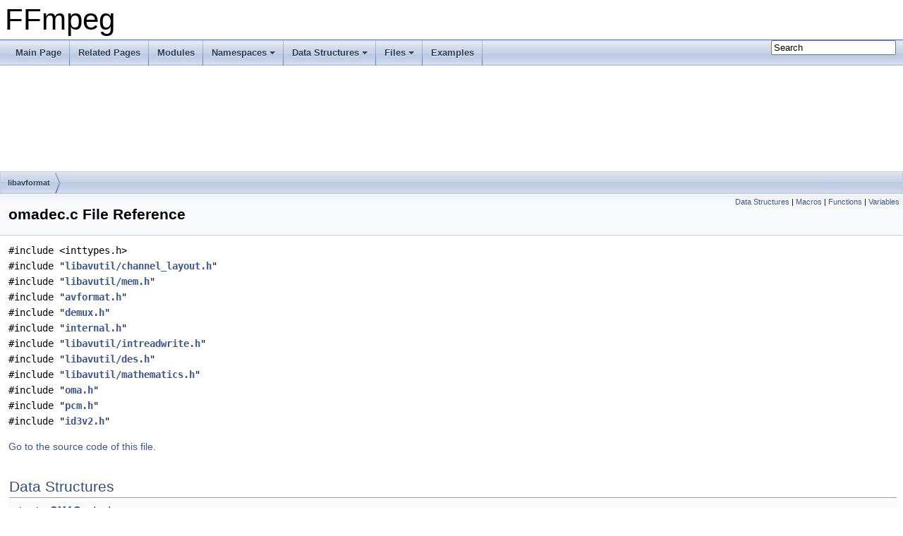

--- FILE ---
content_type: text/html
request_url: https://ffmpeg.org/doxygen/trunk/omadec_8c.html
body_size: 6730
content:
<!DOCTYPE html PUBLIC "-//W3C//DTD XHTML 1.0 Transitional//EN" "https://www.w3.org/TR/xhtml1/DTD/xhtml1-transitional.dtd">
<html xmlns="http://www.w3.org/1999/xhtml">
<head>
<meta http-equiv="Content-Type" content="text/xhtml;charset=UTF-8"/>
<meta http-equiv="X-UA-Compatible" content="IE=9"/>
<meta name="generator" content="Doxygen 1.8.17"/>
<meta name="viewport" content="width=device-width, initial-scale=1"/>
<title>FFmpeg: libavformat/omadec.c File Reference</title>
<link href="tabs.css" rel="stylesheet" type="text/css"/>
<script type="text/javascript" src="jquery.js"></script>
<script type="text/javascript" src="dynsections.js"></script>
<link href="search/search.css" rel="stylesheet" type="text/css"/>
<script type="text/javascript" src="search/searchdata.js"></script>
<script type="text/javascript" src="search/search.js"></script>
<link href="doxygen.css" rel="stylesheet" type="text/css" />
</head>
<body>
<div id="top"><!-- do not remove this div, it is closed by doxygen! -->
<div id="titlearea">
<table cellspacing="0" cellpadding="0">
 <tbody>
 <tr style="height: 56px;">
  <td id="projectalign" style="padding-left: 0.5em;">
   <div id="projectname">FFmpeg
   </div>
  </td>
 </tr>
 </tbody>
</table>
</div>
<!-- end header part -->
<!-- Generated by Doxygen 1.8.17 -->
<script type="text/javascript">
/* @license magnet:?xt=urn:btih:cf05388f2679ee054f2beb29a391d25f4e673ac3&amp;dn=gpl-2.0.txt GPL-v2 */
var searchBox = new SearchBox("searchBox", "search",false,'Search');
/* @license-end */
</script>
<script type="text/javascript" src="menudata.js"></script>
<script type="text/javascript" src="menu.js"></script>
<script type="text/javascript">
/* @license magnet:?xt=urn:btih:cf05388f2679ee054f2beb29a391d25f4e673ac3&amp;dn=gpl-2.0.txt GPL-v2 */
$(function() {
  initMenu('',true,false,'search.php','Search');
  $(document).ready(function() { init_search(); });
});
/* @license-end */</script>
<div id="main-nav"></div>
<!-- window showing the filter options -->
<div id="MSearchSelectWindow"
     onmouseover="return searchBox.OnSearchSelectShow()"
     onmouseout="return searchBox.OnSearchSelectHide()"
     onkeydown="return searchBox.OnSearchSelectKey(event)">
</div>

<!-- iframe showing the search results (closed by default) -->
<div id="MSearchResultsWindow">
<iframe src="javascript:void(0)" frameborder="0" 
        name="MSearchResults" id="MSearchResults">
</iframe>
</div>

<div id="nav-path" class="navpath">
  <ul>
<li class="navelem"><a class="el" href="dir_c323f0049949ddd42f5d8cc7327305d9.html">libavformat</a></li>  </ul>
</div>
</div><!-- top -->
<div class="header">
  <div class="summary">
<a href="#nested-classes">Data Structures</a> &#124;
<a href="#define-members">Macros</a> &#124;
<a href="#func-members">Functions</a> &#124;
<a href="#var-members">Variables</a>  </div>
  <div class="headertitle">
<div class="title">omadec.c File Reference</div>  </div>
</div><!--header-->
<div class="contents">
<div class="textblock"><code>#include &lt;inttypes.h&gt;</code><br />
<code>#include &quot;<a class="el" href="channel__layout_8h_source.html">libavutil/channel_layout.h</a>&quot;</code><br />
<code>#include &quot;<a class="el" href="mem_8h_source.html">libavutil/mem.h</a>&quot;</code><br />
<code>#include &quot;<a class="el" href="avformat_8h_source.html">avformat.h</a>&quot;</code><br />
<code>#include &quot;<a class="el" href="demux_8h_source.html">demux.h</a>&quot;</code><br />
<code>#include &quot;<a class="el" href="libavformat_2internal_8h_source.html">internal.h</a>&quot;</code><br />
<code>#include &quot;<a class="el" href="intreadwrite_8h_source.html">libavutil/intreadwrite.h</a>&quot;</code><br />
<code>#include &quot;<a class="el" href="des_8h_source.html">libavutil/des.h</a>&quot;</code><br />
<code>#include &quot;<a class="el" href="mathematics_8h_source.html">libavutil/mathematics.h</a>&quot;</code><br />
<code>#include &quot;<a class="el" href="oma_8h_source.html">oma.h</a>&quot;</code><br />
<code>#include &quot;<a class="el" href="pcm_8h_source.html">pcm.h</a>&quot;</code><br />
<code>#include &quot;<a class="el" href="id3v2_8h_source.html">id3v2.h</a>&quot;</code><br />
</div>
<p><a href="omadec_8c_source.html">Go to the source code of this file.</a></p>
<table class="memberdecls">
<tr class="heading"><td colspan="2"><h2 class="groupheader"><a name="nested-classes"></a>
Data Structures</h2></td></tr>
<tr class="memitem:"><td class="memItemLeft" align="right" valign="top">struct &#160;</td><td class="memItemRight" valign="bottom"><a class="el" href="structOMAContext.html">OMAContext</a></td></tr>
<tr class="separator:"><td class="memSeparator" colspan="2">&#160;</td></tr>
</table><table class="memberdecls">
<tr class="heading"><td colspan="2"><h2 class="groupheader"><a name="define-members"></a>
Macros</h2></td></tr>
<tr class="memitem:a644eab33d8187eeb7030024b9cb0b8e0"><td class="memItemLeft" align="right" valign="top">#define&#160;</td><td class="memItemRight" valign="bottom"><a class="el" href="omadec_8c.html#a644eab33d8187eeb7030024b9cb0b8e0">OMA_RPROBE_M_VAL</a>&#160;&#160;&#160;48 + 1</td></tr>
<tr class="separator:a644eab33d8187eeb7030024b9cb0b8e0"><td class="memSeparator" colspan="2">&#160;</td></tr>
</table><table class="memberdecls">
<tr class="heading"><td colspan="2"><h2 class="groupheader"><a name="func-members"></a>
Functions</h2></td></tr>
<tr class="memitem:a6be22e4b434252840130279c7f986b38"><td class="memItemLeft" align="right" valign="top">static int&#160;</td><td class="memItemRight" valign="bottom"><a class="el" href="omadec_8c.html#a6be22e4b434252840130279c7f986b38">oma_read_close</a> (<a class="el" href="structAVFormatContext.html">AVFormatContext</a> *<a class="el" href="sw__rgb_8c.html#a517a4433fe5466cc6af1c80c538b0881">s</a>)</td></tr>
<tr class="separator:a6be22e4b434252840130279c7f986b38"><td class="memSeparator" colspan="2">&#160;</td></tr>
<tr class="memitem:a31af80eaa3f09fabfb032d6fcb93d065"><td class="memItemLeft" align="right" valign="top">static void&#160;</td><td class="memItemRight" valign="bottom"><a class="el" href="omadec_8c.html#a31af80eaa3f09fabfb032d6fcb93d065">hex_log</a> (<a class="el" href="structAVFormatContext.html">AVFormatContext</a> *<a class="el" href="sw__rgb_8c.html#a517a4433fe5466cc6af1c80c538b0881">s</a>, int <a class="el" href="svq3_8c.html#abbb6c7c49508c1ac374683f2d1159e08">level</a>, const char *<a class="el" href="ogg-vorbis-chained-meta_8txt.html#a69ee96a3e92e222ff14908ef3adf6b27">name</a>, const uint8_t *<a class="el" href="eval_8c.html#aee90379adb0307effb138f4871edbc5c">value</a>, int <a class="el" href="spdifenc_8c.html#a77124bd5f7e31e6fffc19f335da0c23f">len</a>)</td></tr>
<tr class="separator:a31af80eaa3f09fabfb032d6fcb93d065"><td class="memSeparator" colspan="2">&#160;</td></tr>
<tr class="memitem:a9426992cceac7e1c160929e492622d69"><td class="memItemLeft" align="right" valign="top">static int&#160;</td><td class="memItemRight" valign="bottom"><a class="el" href="omadec_8c.html#a9426992cceac7e1c160929e492622d69">kset</a> (<a class="el" href="structAVFormatContext.html">AVFormatContext</a> *<a class="el" href="sw__rgb_8c.html#a517a4433fe5466cc6af1c80c538b0881">s</a>, const uint8_t *r_val, const uint8_t *n_val, int <a class="el" href="spdifenc_8c.html#a77124bd5f7e31e6fffc19f335da0c23f">len</a>)</td></tr>
<tr class="separator:a9426992cceac7e1c160929e492622d69"><td class="memSeparator" colspan="2">&#160;</td></tr>
<tr class="memitem:a0667048a463a66c4d1f79c41ec164164"><td class="memItemLeft" align="right" valign="top">static int&#160;</td><td class="memItemRight" valign="bottom"><a class="el" href="omadec_8c.html#a0667048a463a66c4d1f79c41ec164164">rprobe</a> (<a class="el" href="structAVFormatContext.html">AVFormatContext</a> *<a class="el" href="sw__rgb_8c.html#a517a4433fe5466cc6af1c80c538b0881">s</a>, uint8_t *enc_header, unsigned <a class="el" href="bitstream__template_8h.html#a6eed2fdca8a8ae6ccf68b7da5fd6f4e4">size</a>, const uint8_t *r_val)</td></tr>
<tr class="separator:a0667048a463a66c4d1f79c41ec164164"><td class="memSeparator" colspan="2">&#160;</td></tr>
<tr class="memitem:adc3f2cab4df15fe68fefa135bfec6090"><td class="memItemLeft" align="right" valign="top">static int&#160;</td><td class="memItemRight" valign="bottom"><a class="el" href="omadec_8c.html#adc3f2cab4df15fe68fefa135bfec6090">nprobe</a> (<a class="el" href="structAVFormatContext.html">AVFormatContext</a> *<a class="el" href="sw__rgb_8c.html#a517a4433fe5466cc6af1c80c538b0881">s</a>, uint8_t *enc_header, unsigned <a class="el" href="bitstream__template_8h.html#a6eed2fdca8a8ae6ccf68b7da5fd6f4e4">size</a>, const uint8_t *n_val)</td></tr>
<tr class="separator:adc3f2cab4df15fe68fefa135bfec6090"><td class="memSeparator" colspan="2">&#160;</td></tr>
<tr class="memitem:a24ee86621c5cb47fa386ba82ac9af07d"><td class="memItemLeft" align="right" valign="top">static int&#160;</td><td class="memItemRight" valign="bottom"><a class="el" href="omadec_8c.html#a24ee86621c5cb47fa386ba82ac9af07d">decrypt_init</a> (<a class="el" href="structAVFormatContext.html">AVFormatContext</a> *<a class="el" href="sw__rgb_8c.html#a517a4433fe5466cc6af1c80c538b0881">s</a>, <a class="el" href="structID3v2ExtraMeta.html">ID3v2ExtraMeta</a> *em, uint8_t *<a class="el" href="api-h264-slice-test_8c.html#adc7ed4d9991bc47d473e178bd4fe9a49">header</a>)</td></tr>
<tr class="separator:a24ee86621c5cb47fa386ba82ac9af07d"><td class="memSeparator" colspan="2">&#160;</td></tr>
<tr class="memitem:a5f47fd336b26724c9ca72f34b6059d11"><td class="memItemLeft" align="right" valign="top">static int&#160;</td><td class="memItemRight" valign="bottom"><a class="el" href="omadec_8c.html#a5f47fd336b26724c9ca72f34b6059d11">read_packet</a> (<a class="el" href="structAVFormatContext.html">AVFormatContext</a> *<a class="el" href="sw__rgb_8c.html#a517a4433fe5466cc6af1c80c538b0881">s</a>, <a class="el" href="structAVPacket.html">AVPacket</a> *<a class="el" href="tests_2movenc_8c.html#a388d8cab6f2f3b9eb6d66f159c3810c4">pkt</a>)</td></tr>
<tr class="separator:a5f47fd336b26724c9ca72f34b6059d11"><td class="memSeparator" colspan="2">&#160;</td></tr>
<tr class="memitem:a638f2064002a2fe41a0f056f4a919ccd"><td class="memItemLeft" align="right" valign="top">static int&#160;</td><td class="memItemRight" valign="bottom"><a class="el" href="omadec_8c.html#a638f2064002a2fe41a0f056f4a919ccd">aal_read_packet</a> (<a class="el" href="structAVFormatContext.html">AVFormatContext</a> *<a class="el" href="sw__rgb_8c.html#a517a4433fe5466cc6af1c80c538b0881">s</a>, <a class="el" href="structAVPacket.html">AVPacket</a> *<a class="el" href="tests_2movenc_8c.html#a388d8cab6f2f3b9eb6d66f159c3810c4">pkt</a>)</td></tr>
<tr class="separator:a638f2064002a2fe41a0f056f4a919ccd"><td class="memSeparator" colspan="2">&#160;</td></tr>
<tr class="memitem:a8c952fde6808b4729b1e4ffb05df046e"><td class="memItemLeft" align="right" valign="top">static int&#160;</td><td class="memItemRight" valign="bottom"><a class="el" href="omadec_8c.html#a8c952fde6808b4729b1e4ffb05df046e">oma_read_header</a> (<a class="el" href="structAVFormatContext.html">AVFormatContext</a> *<a class="el" href="sw__rgb_8c.html#a517a4433fe5466cc6af1c80c538b0881">s</a>)</td></tr>
<tr class="separator:a8c952fde6808b4729b1e4ffb05df046e"><td class="memSeparator" colspan="2">&#160;</td></tr>
<tr class="memitem:a5e6d6b598f380151c790dbae598074ac"><td class="memItemLeft" align="right" valign="top">static int&#160;</td><td class="memItemRight" valign="bottom"><a class="el" href="omadec_8c.html#a5e6d6b598f380151c790dbae598074ac">oma_read_packet</a> (<a class="el" href="structAVFormatContext.html">AVFormatContext</a> *<a class="el" href="sw__rgb_8c.html#a517a4433fe5466cc6af1c80c538b0881">s</a>, <a class="el" href="structAVPacket.html">AVPacket</a> *<a class="el" href="tests_2movenc_8c.html#a388d8cab6f2f3b9eb6d66f159c3810c4">pkt</a>)</td></tr>
<tr class="separator:a5e6d6b598f380151c790dbae598074ac"><td class="memSeparator" colspan="2">&#160;</td></tr>
<tr class="memitem:a1ebe8c64e6127bc15bdccc41ea5a97eb"><td class="memItemLeft" align="right" valign="top">static int&#160;</td><td class="memItemRight" valign="bottom"><a class="el" href="omadec_8c.html#a1ebe8c64e6127bc15bdccc41ea5a97eb">oma_read_probe</a> (const <a class="el" href="structAVProbeData.html">AVProbeData</a> *p)</td></tr>
<tr class="separator:a1ebe8c64e6127bc15bdccc41ea5a97eb"><td class="memSeparator" colspan="2">&#160;</td></tr>
<tr class="memitem:aa4212475735561ff2e6512e8f9c57c2f"><td class="memItemLeft" align="right" valign="top">static int&#160;</td><td class="memItemRight" valign="bottom"><a class="el" href="omadec_8c.html#aa4212475735561ff2e6512e8f9c57c2f">oma_read_seek</a> (struct <a class="el" href="structAVFormatContext.html">AVFormatContext</a> *<a class="el" href="sw__rgb_8c.html#a517a4433fe5466cc6af1c80c538b0881">s</a>, int stream_index, <a class="el" href="coverity_8c.html#a996e72f71b11a5bb8b3b7b6936b1516d">int64_t</a> timestamp, int <a class="el" href="tests_2swscale_8c.html#a688debe0227f18915451caba2ec9b08a">flags</a>)</td></tr>
<tr class="separator:aa4212475735561ff2e6512e8f9c57c2f"><td class="memSeparator" colspan="2">&#160;</td></tr>
</table><table class="memberdecls">
<tr class="heading"><td colspan="2"><h2 class="groupheader"><a name="var-members"></a>
Variables</h2></td></tr>
<tr class="memitem:ab369349e00990dbc2484b110f5c1440c"><td class="memItemLeft" align="right" valign="top">static const uint64_t&#160;</td><td class="memItemRight" valign="bottom"><a class="el" href="omadec_8c.html#ab369349e00990dbc2484b110f5c1440c">leaf_table</a> []</td></tr>
<tr class="separator:ab369349e00990dbc2484b110f5c1440c"><td class="memSeparator" colspan="2">&#160;</td></tr>
<tr class="memitem:a9e992f221643cfe5930a5dbda9fe682d"><td class="memItemLeft" align="right" valign="top">static const <a class="el" href="structAVChannelLayout.html">AVChannelLayout</a>&#160;</td><td class="memItemRight" valign="bottom"><a class="el" href="omadec_8c.html#a9e992f221643cfe5930a5dbda9fe682d">oma_chid_to_native_layout</a> [7]</td></tr>
<tr class="memdesc:a9e992f221643cfe5930a5dbda9fe682d"><td class="mdescLeft">&#160;</td><td class="mdescRight">map ATRAC-X channel id to internal channel layout  <a href="omadec_8c.html#a9e992f221643cfe5930a5dbda9fe682d">More...</a><br /></td></tr>
<tr class="separator:a9e992f221643cfe5930a5dbda9fe682d"><td class="memSeparator" colspan="2">&#160;</td></tr>
<tr class="memitem:a4ccc532b04c34064eb3b956340ca2ab6"><td class="memItemLeft" align="right" valign="top">const <a class="el" href="structFFInputFormat.html">FFInputFormat</a>&#160;</td><td class="memItemRight" valign="bottom"><a class="el" href="omadec_8c.html#a4ccc532b04c34064eb3b956340ca2ab6">ff_oma_demuxer</a></td></tr>
<tr class="separator:a4ccc532b04c34064eb3b956340ca2ab6"><td class="memSeparator" colspan="2">&#160;</td></tr>
</table>
<a name="details" id="details"></a><h2 class="groupheader">Detailed Description</h2>
<div class="textblock"><p>This is a demuxer for Sony OpenMG Music files</p>
<p>Known file extensions: ".oma", "aa3" The format of such files consists of three parts:</p><ul>
<li>"ea3" header carrying overall info and metadata. Except for starting with "ea" instead of "ID", it's an ID3v2 header.</li>
<li>"EA3" header is a Sony-specific header containing information about the OpenMG file: codec type (usually ATRAC, can also be MP3 or WMA), codec specific info (packet size, sample rate, channels and so on) and DRM related info (file encryption, content id).</li>
<li>Sound data organized in packets follow the EA3 header (can be encrypted using the Sony DRM!).</li>
</ul>
<p>Supported decoders: ATRAC3, ATRAC3+, MP3, LPCM </p>

<p class="definition">Definition in file <a class="el" href="omadec_8c_source.html">omadec.c</a>.</p>
</div><h2 class="groupheader">Macro Definition Documentation</h2>
<a id="a644eab33d8187eeb7030024b9cb0b8e0"></a>
<h2 class="memtitle"><span class="permalink"><a href="#a644eab33d8187eeb7030024b9cb0b8e0">&#9670;&nbsp;</a></span>OMA_RPROBE_M_VAL</h2>

<div class="memitem">
<div class="memproto">
      <table class="memname">
        <tr>
          <td class="memname">#define OMA_RPROBE_M_VAL&#160;&#160;&#160;48 + 1</td>
        </tr>
      </table>
</div><div class="memdoc">

<p class="definition">Definition at line <a class="el" href="omadec_8c_source.html#l00142">142</a> of file <a class="el" href="omadec_8c_source.html">omadec.c</a>.</p>

</div>
</div>
<h2 class="groupheader">Function Documentation</h2>
<a id="a6be22e4b434252840130279c7f986b38"></a>
<h2 class="memtitle"><span class="permalink"><a href="#a6be22e4b434252840130279c7f986b38">&#9670;&nbsp;</a></span>oma_read_close()</h2>

<div class="memitem">
<div class="memproto">
<table class="mlabels">
  <tr>
  <td class="mlabels-left">
      <table class="memname">
        <tr>
          <td class="memname">static int oma_read_close </td>
          <td>(</td>
          <td class="paramtype"><a class="el" href="structAVFormatContext.html">AVFormatContext</a> *&#160;</td>
          <td class="paramname"><em>s</em></td><td>)</td>
          <td></td>
        </tr>
      </table>
  </td>
  <td class="mlabels-right">
<span class="mlabels"><span class="mlabel">static</span></span>  </td>
  </tr>
</table>
</div><div class="memdoc">

<p class="definition">Definition at line <a class="el" href="omadec_8c_source.html#l00095">95</a> of file <a class="el" href="omadec_8c_source.html">omadec.c</a>.</p>

</div>
</div>
<a id="a31af80eaa3f09fabfb032d6fcb93d065"></a>
<h2 class="memtitle"><span class="permalink"><a href="#a31af80eaa3f09fabfb032d6fcb93d065">&#9670;&nbsp;</a></span>hex_log()</h2>

<div class="memitem">
<div class="memproto">
<table class="mlabels">
  <tr>
  <td class="mlabels-left">
      <table class="memname">
        <tr>
          <td class="memname">static void hex_log </td>
          <td>(</td>
          <td class="paramtype"><a class="el" href="structAVFormatContext.html">AVFormatContext</a> *&#160;</td>
          <td class="paramname"><em>s</em>, </td>
        </tr>
        <tr>
          <td class="paramkey"></td>
          <td></td>
          <td class="paramtype">int&#160;</td>
          <td class="paramname"><em>level</em>, </td>
        </tr>
        <tr>
          <td class="paramkey"></td>
          <td></td>
          <td class="paramtype">const char *&#160;</td>
          <td class="paramname"><em>name</em>, </td>
        </tr>
        <tr>
          <td class="paramkey"></td>
          <td></td>
          <td class="paramtype">const uint8_t *&#160;</td>
          <td class="paramname"><em>value</em>, </td>
        </tr>
        <tr>
          <td class="paramkey"></td>
          <td></td>
          <td class="paramtype">int&#160;</td>
          <td class="paramname"><em>len</em>&#160;</td>
        </tr>
        <tr>
          <td></td>
          <td>)</td>
          <td></td><td></td>
        </tr>
      </table>
  </td>
  <td class="mlabels-right">
<span class="mlabels"><span class="mlabel">static</span></span>  </td>
  </tr>
</table>
</div><div class="memdoc">

<p class="definition">Definition at line <a class="el" href="omadec_8c_source.html#l00102">102</a> of file <a class="el" href="omadec_8c_source.html">omadec.c</a>.</p>

<p class="reference">Referenced by <a class="el" href="omadec_8c_source.html#l00229">decrypt_init()</a>.</p>

</div>
</div>
<a id="a9426992cceac7e1c160929e492622d69"></a>
<h2 class="memtitle"><span class="permalink"><a href="#a9426992cceac7e1c160929e492622d69">&#9670;&nbsp;</a></span>kset()</h2>

<div class="memitem">
<div class="memproto">
<table class="mlabels">
  <tr>
  <td class="mlabels-left">
      <table class="memname">
        <tr>
          <td class="memname">static int kset </td>
          <td>(</td>
          <td class="paramtype"><a class="el" href="structAVFormatContext.html">AVFormatContext</a> *&#160;</td>
          <td class="paramname"><em>s</em>, </td>
        </tr>
        <tr>
          <td class="paramkey"></td>
          <td></td>
          <td class="paramtype">const uint8_t *&#160;</td>
          <td class="paramname"><em>r_val</em>, </td>
        </tr>
        <tr>
          <td class="paramkey"></td>
          <td></td>
          <td class="paramtype">const uint8_t *&#160;</td>
          <td class="paramname"><em>n_val</em>, </td>
        </tr>
        <tr>
          <td class="paramkey"></td>
          <td></td>
          <td class="paramtype">int&#160;</td>
          <td class="paramname"><em>len</em>&#160;</td>
        </tr>
        <tr>
          <td></td>
          <td>)</td>
          <td></td><td></td>
        </tr>
      </table>
  </td>
  <td class="mlabels-right">
<span class="mlabels"><span class="mlabel">static</span></span>  </td>
  </tr>
</table>
</div><div class="memdoc">

<p class="definition">Definition at line <a class="el" href="omadec_8c_source.html#l00113">113</a> of file <a class="el" href="omadec_8c_source.html">omadec.c</a>.</p>

<p class="reference">Referenced by <a class="el" href="omadec_8c_source.html#l00229">decrypt_init()</a>, and <a class="el" href="omadec_8c_source.html#l00180">nprobe()</a>.</p>

</div>
</div>
<a id="a0667048a463a66c4d1f79c41ec164164"></a>
<h2 class="memtitle"><span class="permalink"><a href="#a0667048a463a66c4d1f79c41ec164164">&#9670;&nbsp;</a></span>rprobe()</h2>

<div class="memitem">
<div class="memproto">
<table class="mlabels">
  <tr>
  <td class="mlabels-left">
      <table class="memname">
        <tr>
          <td class="memname">static int rprobe </td>
          <td>(</td>
          <td class="paramtype"><a class="el" href="structAVFormatContext.html">AVFormatContext</a> *&#160;</td>
          <td class="paramname"><em>s</em>, </td>
        </tr>
        <tr>
          <td class="paramkey"></td>
          <td></td>
          <td class="paramtype">uint8_t *&#160;</td>
          <td class="paramname"><em>enc_header</em>, </td>
        </tr>
        <tr>
          <td class="paramkey"></td>
          <td></td>
          <td class="paramtype">unsigned&#160;</td>
          <td class="paramname"><em>size</em>, </td>
        </tr>
        <tr>
          <td class="paramkey"></td>
          <td></td>
          <td class="paramtype">const uint8_t *&#160;</td>
          <td class="paramname"><em>r_val</em>&#160;</td>
        </tr>
        <tr>
          <td></td>
          <td>)</td>
          <td></td><td></td>
        </tr>
      </table>
  </td>
  <td class="mlabels-right">
<span class="mlabels"><span class="mlabel">static</span></span>  </td>
  </tr>
</table>
</div><div class="memdoc">

<p class="definition">Definition at line <a class="el" href="omadec_8c_source.html#l00144">144</a> of file <a class="el" href="omadec_8c_source.html">omadec.c</a>.</p>

<p class="reference">Referenced by <a class="el" href="omadec_8c_source.html#l00229">decrypt_init()</a>, and <a class="el" href="omadec_8c_source.html#l00180">nprobe()</a>.</p>

</div>
</div>
<a id="adc3f2cab4df15fe68fefa135bfec6090"></a>
<h2 class="memtitle"><span class="permalink"><a href="#adc3f2cab4df15fe68fefa135bfec6090">&#9670;&nbsp;</a></span>nprobe()</h2>

<div class="memitem">
<div class="memproto">
<table class="mlabels">
  <tr>
  <td class="mlabels-left">
      <table class="memname">
        <tr>
          <td class="memname">static int nprobe </td>
          <td>(</td>
          <td class="paramtype"><a class="el" href="structAVFormatContext.html">AVFormatContext</a> *&#160;</td>
          <td class="paramname"><em>s</em>, </td>
        </tr>
        <tr>
          <td class="paramkey"></td>
          <td></td>
          <td class="paramtype">uint8_t *&#160;</td>
          <td class="paramname"><em>enc_header</em>, </td>
        </tr>
        <tr>
          <td class="paramkey"></td>
          <td></td>
          <td class="paramtype">unsigned&#160;</td>
          <td class="paramname"><em>size</em>, </td>
        </tr>
        <tr>
          <td class="paramkey"></td>
          <td></td>
          <td class="paramtype">const uint8_t *&#160;</td>
          <td class="paramname"><em>n_val</em>&#160;</td>
        </tr>
        <tr>
          <td></td>
          <td>)</td>
          <td></td><td></td>
        </tr>
      </table>
  </td>
  <td class="mlabels-right">
<span class="mlabels"><span class="mlabel">static</span></span>  </td>
  </tr>
</table>
</div><div class="memdoc">

<p class="definition">Definition at line <a class="el" href="omadec_8c_source.html#l00180">180</a> of file <a class="el" href="omadec_8c_source.html">omadec.c</a>.</p>

<p class="reference">Referenced by <a class="el" href="omadec_8c_source.html#l00229">decrypt_init()</a>.</p>

</div>
</div>
<a id="a24ee86621c5cb47fa386ba82ac9af07d"></a>
<h2 class="memtitle"><span class="permalink"><a href="#a24ee86621c5cb47fa386ba82ac9af07d">&#9670;&nbsp;</a></span>decrypt_init()</h2>

<div class="memitem">
<div class="memproto">
<table class="mlabels">
  <tr>
  <td class="mlabels-left">
      <table class="memname">
        <tr>
          <td class="memname">static int decrypt_init </td>
          <td>(</td>
          <td class="paramtype"><a class="el" href="structAVFormatContext.html">AVFormatContext</a> *&#160;</td>
          <td class="paramname"><em>s</em>, </td>
        </tr>
        <tr>
          <td class="paramkey"></td>
          <td></td>
          <td class="paramtype"><a class="el" href="structID3v2ExtraMeta.html">ID3v2ExtraMeta</a> *&#160;</td>
          <td class="paramname"><em>em</em>, </td>
        </tr>
        <tr>
          <td class="paramkey"></td>
          <td></td>
          <td class="paramtype">uint8_t *&#160;</td>
          <td class="paramname"><em>header</em>&#160;</td>
        </tr>
        <tr>
          <td></td>
          <td>)</td>
          <td></td><td></td>
        </tr>
      </table>
  </td>
  <td class="mlabels-right">
<span class="mlabels"><span class="mlabel">static</span></span>  </td>
  </tr>
</table>
</div><div class="memdoc">

<p class="definition">Definition at line <a class="el" href="omadec_8c_source.html#l00229">229</a> of file <a class="el" href="omadec_8c_source.html">omadec.c</a>.</p>

<p class="reference">Referenced by <a class="el" href="omadec_8c_source.html#l00406">oma_read_header()</a>.</p>

</div>
</div>
<a id="a5f47fd336b26724c9ca72f34b6059d11"></a>
<h2 class="memtitle"><span class="permalink"><a href="#a5f47fd336b26724c9ca72f34b6059d11">&#9670;&nbsp;</a></span>read_packet()</h2>

<div class="memitem">
<div class="memproto">
<table class="mlabels">
  <tr>
  <td class="mlabels-left">
      <table class="memname">
        <tr>
          <td class="memname">static int read_packet </td>
          <td>(</td>
          <td class="paramtype"><a class="el" href="structAVFormatContext.html">AVFormatContext</a> *&#160;</td>
          <td class="paramname"><em>s</em>, </td>
        </tr>
        <tr>
          <td class="paramkey"></td>
          <td></td>
          <td class="paramtype"><a class="el" href="structAVPacket.html">AVPacket</a> *&#160;</td>
          <td class="paramname"><em>pkt</em>&#160;</td>
        </tr>
        <tr>
          <td></td>
          <td>)</td>
          <td></td><td></td>
        </tr>
      </table>
  </td>
  <td class="mlabels-right">
<span class="mlabels"><span class="mlabel">static</span></span>  </td>
  </tr>
</table>
</div><div class="memdoc">

<p class="definition">Definition at line <a class="el" href="omadec_8c_source.html#l00325">325</a> of file <a class="el" href="omadec_8c_source.html">omadec.c</a>.</p>

<p class="reference">Referenced by <a class="el" href="omadec_8c_source.html#l00406">oma_read_header()</a>.</p>

</div>
</div>
<a id="a638f2064002a2fe41a0f056f4a919ccd"></a>
<h2 class="memtitle"><span class="permalink"><a href="#a638f2064002a2fe41a0f056f4a919ccd">&#9670;&nbsp;</a></span>aal_read_packet()</h2>

<div class="memitem">
<div class="memproto">
<table class="mlabels">
  <tr>
  <td class="mlabels-left">
      <table class="memname">
        <tr>
          <td class="memname">static int aal_read_packet </td>
          <td>(</td>
          <td class="paramtype"><a class="el" href="structAVFormatContext.html">AVFormatContext</a> *&#160;</td>
          <td class="paramname"><em>s</em>, </td>
        </tr>
        <tr>
          <td class="paramkey"></td>
          <td></td>
          <td class="paramtype"><a class="el" href="structAVPacket.html">AVPacket</a> *&#160;</td>
          <td class="paramname"><em>pkt</em>&#160;</td>
        </tr>
        <tr>
          <td></td>
          <td>)</td>
          <td></td><td></td>
        </tr>
      </table>
  </td>
  <td class="mlabels-right">
<span class="mlabels"><span class="mlabel">static</span></span>  </td>
  </tr>
</table>
</div><div class="memdoc">

<p class="definition">Definition at line <a class="el" href="omadec_8c_source.html#l00363">363</a> of file <a class="el" href="omadec_8c_source.html">omadec.c</a>.</p>

<p class="reference">Referenced by <a class="el" href="omadec_8c_source.html#l00406">oma_read_header()</a>.</p>

</div>
</div>
<a id="a8c952fde6808b4729b1e4ffb05df046e"></a>
<h2 class="memtitle"><span class="permalink"><a href="#a8c952fde6808b4729b1e4ffb05df046e">&#9670;&nbsp;</a></span>oma_read_header()</h2>

<div class="memitem">
<div class="memproto">
<table class="mlabels">
  <tr>
  <td class="mlabels-left">
      <table class="memname">
        <tr>
          <td class="memname">static int oma_read_header </td>
          <td>(</td>
          <td class="paramtype"><a class="el" href="structAVFormatContext.html">AVFormatContext</a> *&#160;</td>
          <td class="paramname"><em>s</em></td><td>)</td>
          <td></td>
        </tr>
      </table>
  </td>
  <td class="mlabels-right">
<span class="mlabels"><span class="mlabel">static</span></span>  </td>
  </tr>
</table>
</div><div class="memdoc">

<p class="definition">Definition at line <a class="el" href="omadec_8c_source.html#l00406">406</a> of file <a class="el" href="omadec_8c_source.html">omadec.c</a>.</p>

</div>
</div>
<a id="a5e6d6b598f380151c790dbae598074ac"></a>
<h2 class="memtitle"><span class="permalink"><a href="#a5e6d6b598f380151c790dbae598074ac">&#9670;&nbsp;</a></span>oma_read_packet()</h2>

<div class="memitem">
<div class="memproto">
<table class="mlabels">
  <tr>
  <td class="mlabels-left">
      <table class="memname">
        <tr>
          <td class="memname">static int oma_read_packet </td>
          <td>(</td>
          <td class="paramtype"><a class="el" href="structAVFormatContext.html">AVFormatContext</a> *&#160;</td>
          <td class="paramname"><em>s</em>, </td>
        </tr>
        <tr>
          <td class="paramkey"></td>
          <td></td>
          <td class="paramtype"><a class="el" href="structAVPacket.html">AVPacket</a> *&#160;</td>
          <td class="paramname"><em>pkt</em>&#160;</td>
        </tr>
        <tr>
          <td></td>
          <td>)</td>
          <td></td><td></td>
        </tr>
      </table>
  </td>
  <td class="mlabels-right">
<span class="mlabels"><span class="mlabel">static</span></span>  </td>
  </tr>
</table>
</div><div class="memdoc">

<p class="definition">Definition at line <a class="el" href="omadec_8c_source.html#l00554">554</a> of file <a class="el" href="omadec_8c_source.html">omadec.c</a>.</p>

</div>
</div>
<a id="a1ebe8c64e6127bc15bdccc41ea5a97eb"></a>
<h2 class="memtitle"><span class="permalink"><a href="#a1ebe8c64e6127bc15bdccc41ea5a97eb">&#9670;&nbsp;</a></span>oma_read_probe()</h2>

<div class="memitem">
<div class="memproto">
<table class="mlabels">
  <tr>
  <td class="mlabels-left">
      <table class="memname">
        <tr>
          <td class="memname">static int oma_read_probe </td>
          <td>(</td>
          <td class="paramtype">const <a class="el" href="structAVProbeData.html">AVProbeData</a> *&#160;</td>
          <td class="paramname"><em>p</em></td><td>)</td>
          <td></td>
        </tr>
      </table>
  </td>
  <td class="mlabels-right">
<span class="mlabels"><span class="mlabel">static</span></span>  </td>
  </tr>
</table>
</div><div class="memdoc">

<p class="definition">Definition at line <a class="el" href="omadec_8c_source.html#l00560">560</a> of file <a class="el" href="omadec_8c_source.html">omadec.c</a>.</p>

</div>
</div>
<a id="aa4212475735561ff2e6512e8f9c57c2f"></a>
<h2 class="memtitle"><span class="permalink"><a href="#aa4212475735561ff2e6512e8f9c57c2f">&#9670;&nbsp;</a></span>oma_read_seek()</h2>

<div class="memitem">
<div class="memproto">
<table class="mlabels">
  <tr>
  <td class="mlabels-left">
      <table class="memname">
        <tr>
          <td class="memname">static int oma_read_seek </td>
          <td>(</td>
          <td class="paramtype">struct <a class="el" href="structAVFormatContext.html">AVFormatContext</a> *&#160;</td>
          <td class="paramname"><em>s</em>, </td>
        </tr>
        <tr>
          <td class="paramkey"></td>
          <td></td>
          <td class="paramtype">int&#160;</td>
          <td class="paramname"><em>stream_index</em>, </td>
        </tr>
        <tr>
          <td class="paramkey"></td>
          <td></td>
          <td class="paramtype"><a class="el" href="coverity_8c.html#a996e72f71b11a5bb8b3b7b6936b1516d">int64_t</a>&#160;</td>
          <td class="paramname"><em>timestamp</em>, </td>
        </tr>
        <tr>
          <td class="paramkey"></td>
          <td></td>
          <td class="paramtype">int&#160;</td>
          <td class="paramname"><em>flags</em>&#160;</td>
        </tr>
        <tr>
          <td></td>
          <td>)</td>
          <td></td><td></td>
        </tr>
      </table>
  </td>
  <td class="mlabels-right">
<span class="mlabels"><span class="mlabel">static</span></span>  </td>
  </tr>
</table>
</div><div class="memdoc">

<p class="definition">Definition at line <a class="el" href="omadec_8c_source.html#l00581">581</a> of file <a class="el" href="omadec_8c_source.html">omadec.c</a>.</p>

</div>
</div>
<h2 class="groupheader">Variable Documentation</h2>
<a id="ab369349e00990dbc2484b110f5c1440c"></a>
<h2 class="memtitle"><span class="permalink"><a href="#ab369349e00990dbc2484b110f5c1440c">&#9670;&nbsp;</a></span>leaf_table</h2>

<div class="memitem">
<div class="memproto">
<table class="mlabels">
  <tr>
  <td class="mlabels-left">
      <table class="memname">
        <tr>
          <td class="memname">const uint64_t leaf_table[]</td>
        </tr>
      </table>
  </td>
  <td class="mlabels-right">
<span class="mlabels"><span class="mlabel">static</span></span>  </td>
  </tr>
</table>
</div><div class="memdoc">
<b>Initial value:</b><div class="fragment"><div class="line">= {</div>
<div class="line">    0xd79e8283acea4620, 0x7a9762f445afd0d8,</div>
<div class="line">    0x354d60a60b8c79f1, 0x584e1cde00b07aee,</div>
<div class="line">    0x1573cd93da7df623, 0x47f98d79620dd535</div>
<div class="line">}</div>
</div><!-- fragment -->
<p class="definition">Definition at line <a class="el" href="omadec_8c_source.html#l00058">58</a> of file <a class="el" href="omadec_8c_source.html">omadec.c</a>.</p>

<p class="reference">Referenced by <a class="el" href="omadec_8c_source.html#l00229">decrypt_init()</a>.</p>

</div>
</div>
<a id="a9e992f221643cfe5930a5dbda9fe682d"></a>
<h2 class="memtitle"><span class="permalink"><a href="#a9e992f221643cfe5930a5dbda9fe682d">&#9670;&nbsp;</a></span>oma_chid_to_native_layout</h2>

<div class="memitem">
<div class="memproto">
<table class="mlabels">
  <tr>
  <td class="mlabels-left">
      <table class="memname">
        <tr>
          <td class="memname">const <a class="el" href="structAVChannelLayout.html">AVChannelLayout</a> oma_chid_to_native_layout[7]</td>
        </tr>
      </table>
  </td>
  <td class="mlabels-right">
<span class="mlabels"><span class="mlabel">static</span></span>  </td>
  </tr>
</table>
</div><div class="memdoc">
<b>Initial value:</b><div class="fragment"><div class="line">= {</div>
<div class="line">    <a class="code" href="group__lavu__audio__channels.html#ga855bb7dede67971e95bd09d8fcca7293">AV_CHANNEL_LAYOUT_MONO</a>,</div>
<div class="line">    <a class="code" href="group__lavu__audio__channels.html#ga59db80472380a3c66c52f2296232244d">AV_CHANNEL_LAYOUT_STEREO</a>,</div>
<div class="line">    <a class="code" href="group__lavu__audio__channels.html#gaa6464186b33e9b881a72cdc7b4adb55b">AV_CHANNEL_LAYOUT_SURROUND</a>,</div>
<div class="line">    <a class="code" href="group__lavu__audio__channels.html#ga0124ceb3d012953eeeb147fb46d2f4bd">AV_CHANNEL_LAYOUT_4POINT0</a>,</div>
<div class="line">    <a class="code" href="group__lavu__audio__channels.html#ga3b0c64f2a594e3a7793b355881a7d232">AV_CHANNEL_LAYOUT_5POINT1_BACK</a>,</div>
<div class="line">    <a class="code" href="group__lavu__audio__channels.html#ga7cb149a2ec7bf83b7f30ec431e40d407">AV_CHANNEL_LAYOUT_6POINT1_BACK</a>,</div>
<div class="line">    <a class="code" href="group__lavu__audio__channels.html#gad03ea091df9767ee91f5f6572ad12cb6">AV_CHANNEL_LAYOUT_7POINT1</a></div>
<div class="line">}</div>
</div><!-- fragment -->
<p>map ATRAC-X channel id to internal channel layout </p>

<p class="definition">Definition at line <a class="el" href="omadec_8c_source.html#l00065">65</a> of file <a class="el" href="omadec_8c_source.html">omadec.c</a>.</p>

<p class="reference">Referenced by <a class="el" href="omadec_8c_source.html#l00406">oma_read_header()</a>.</p>

</div>
</div>
<a id="a4ccc532b04c34064eb3b956340ca2ab6"></a>
<h2 class="memtitle"><span class="permalink"><a href="#a4ccc532b04c34064eb3b956340ca2ab6">&#9670;&nbsp;</a></span>ff_oma_demuxer</h2>

<div class="memitem">
<div class="memproto">
      <table class="memname">
        <tr>
          <td class="memname">const <a class="el" href="structFFInputFormat.html">FFInputFormat</a> ff_oma_demuxer</td>
        </tr>
      </table>
</div><div class="memdoc">
<b>Initial value:</b><div class="fragment"><div class="line">= {</div>
<div class="line">    .p.name         = <span class="stringliteral">&quot;oma&quot;</span>,</div>
<div class="line">    .p.long_name    = <a class="code" href="libavutil_2internal_8h.html#a3c0fa12fafe59c44d4b16e60d8385637">NULL_IF_CONFIG_SMALL</a>(<span class="stringliteral">&quot;Sony OpenMG audio&quot;</span>),</div>
<div class="line">    .p.flags        = <a class="code" href="avformat_8h.html#ad2bd0ecdd51061b300e2ab490907bb09">AVFMT_GENERIC_INDEX</a>,</div>
<div class="line">    .p.extensions   = <span class="stringliteral">&quot;oma,omg,aa3&quot;</span>,</div>
<div class="line">    .p.codec_tag    = <a class="code" href="oma_8c.html#a11961bbfea6842841501d9584eeeac54">ff_oma_codec_tags_list</a>,</div>
<div class="line">    .priv_data_size = <span class="keyword">sizeof</span>(<a class="code" href="structOMAContext.html">OMAContext</a>),</div>
<div class="line">    .flags_internal = <a class="code" href="demux_8h.html#a3a6867d41dd1047d5a2766f19fdee54e">FF_INFMT_FLAG_INIT_CLEANUP</a>,</div>
<div class="line">    .<a class="code" href="cdg_8c.html#a832a1d216514e8c235ec40d2b4a2b6af">read_probe</a>     = <a class="code" href="omadec_8c.html#a1ebe8c64e6127bc15bdccc41ea5a97eb">oma_read_probe</a>,</div>
<div class="line">    .<a class="code" href="ffv1dec_8c.html#af9305d1f1a5950eee6040713598b49a2">read_header</a>    = <a class="code" href="omadec_8c.html#a8c952fde6808b4729b1e4ffb05df046e">oma_read_header</a>,</div>
<div class="line">    .<a class="code" href="omadec_8c.html#a5f47fd336b26724c9ca72f34b6059d11">read_packet</a>    = <a class="code" href="omadec_8c.html#a5e6d6b598f380151c790dbae598074ac">oma_read_packet</a>,</div>
<div class="line">    .<a class="code" href="libcdio_8c.html#aaf64d43f28f7aaf168968366472d52d7">read_seek</a>      = <a class="code" href="omadec_8c.html#aa4212475735561ff2e6512e8f9c57c2f">oma_read_seek</a>,</div>
<div class="line">    .<a class="code" href="libcdio_8c.html#a3469cc7152b70da4356d17e698a55850">read_close</a>     = <a class="code" href="omadec_8c.html#a6be22e4b434252840130279c7f986b38">oma_read_close</a>,</div>
<div class="line">}</div>
</div><!-- fragment -->
<p class="definition">Definition at line <a class="el" href="omadec_8c_source.html#l00613">613</a> of file <a class="el" href="omadec_8c_source.html">omadec.c</a>.</p>

</div>
</div>
</div><!-- contents -->
<div class="ttc" id="agroup__lavu__audio__channels_html_ga59db80472380a3c66c52f2296232244d"><div class="ttname"><a href="group__lavu__audio__channels.html#ga59db80472380a3c66c52f2296232244d">AV_CHANNEL_LAYOUT_STEREO</a></div><div class="ttdeci">#define AV_CHANNEL_LAYOUT_STEREO</div><div class="ttdef"><b>Definition:</b> <a href="channel__layout_8h_source.html#l00395">channel_layout.h:395</a></div></div>
<div class="ttc" id="aoma_8c_html_a11961bbfea6842841501d9584eeeac54"><div class="ttname"><a href="oma_8c.html#a11961bbfea6842841501d9584eeeac54">ff_oma_codec_tags_list</a></div><div class="ttdeci">const AVCodecTag *const ff_oma_codec_tags_list[]</div><div class="ttdef"><b>Definition:</b> <a href="oma_8c_source.html#l00039">oma.c:39</a></div></div>
<div class="ttc" id="aomadec_8c_html_aa4212475735561ff2e6512e8f9c57c2f"><div class="ttname"><a href="omadec_8c.html#aa4212475735561ff2e6512e8f9c57c2f">oma_read_seek</a></div><div class="ttdeci">static int oma_read_seek(struct AVFormatContext *s, int stream_index, int64_t timestamp, int flags)</div><div class="ttdef"><b>Definition:</b> <a href="omadec_8c_source.html#l00581">omadec.c:581</a></div></div>
<div class="ttc" id="alibcdio_8c_html_aaf64d43f28f7aaf168968366472d52d7"><div class="ttname"><a href="libcdio_8c.html#aaf64d43f28f7aaf168968366472d52d7">read_seek</a></div><div class="ttdeci">static int read_seek(AVFormatContext *ctx, int stream_index, int64_t timestamp, int flags)</div><div class="ttdef"><b>Definition:</b> <a href="libcdio_8c_source.html#l00151">libcdio.c:151</a></div></div>
<div class="ttc" id="alibcdio_8c_html_a3469cc7152b70da4356d17e698a55850"><div class="ttname"><a href="libcdio_8c.html#a3469cc7152b70da4356d17e698a55850">read_close</a></div><div class="ttdeci">static av_cold int read_close(AVFormatContext *ctx)</div><div class="ttdef"><b>Definition:</b> <a href="libcdio_8c_source.html#l00143">libcdio.c:143</a></div></div>
<div class="ttc" id="aavformat_8h_html_ad2bd0ecdd51061b300e2ab490907bb09"><div class="ttname"><a href="avformat_8h.html#ad2bd0ecdd51061b300e2ab490907bb09">AVFMT_GENERIC_INDEX</a></div><div class="ttdeci">#define AVFMT_GENERIC_INDEX</div><div class="ttdoc">Use generic index building code.</div><div class="ttdef"><b>Definition:</b> <a href="avformat_8h_source.html#l00479">avformat.h:479</a></div></div>
<div class="ttc" id="agroup__lavu__audio__channels_html_gaa6464186b33e9b881a72cdc7b4adb55b"><div class="ttname"><a href="group__lavu__audio__channels.html#gaa6464186b33e9b881a72cdc7b4adb55b">AV_CHANNEL_LAYOUT_SURROUND</a></div><div class="ttdeci">#define AV_CHANNEL_LAYOUT_SURROUND</div><div class="ttdef"><b>Definition:</b> <a href="channel__layout_8h_source.html#l00398">channel_layout.h:398</a></div></div>
<div class="ttc" id="astructOMAContext_html"><div class="ttname"><a href="structOMAContext.html">OMAContext</a></div><div class="ttdef"><b>Definition:</b> <a href="omadec_8c_source.html#l00075">omadec.c:75</a></div></div>
<div class="ttc" id="agroup__lavu__audio__channels_html_ga0124ceb3d012953eeeb147fb46d2f4bd"><div class="ttname"><a href="group__lavu__audio__channels.html#ga0124ceb3d012953eeeb147fb46d2f4bd">AV_CHANNEL_LAYOUT_4POINT0</a></div><div class="ttdeci">#define AV_CHANNEL_LAYOUT_4POINT0</div><div class="ttdef"><b>Definition:</b> <a href="channel__layout_8h_source.html#l00400">channel_layout.h:400</a></div></div>
<div class="ttc" id="agroup__lavu__audio__channels_html_gad03ea091df9767ee91f5f6572ad12cb6"><div class="ttname"><a href="group__lavu__audio__channels.html#gad03ea091df9767ee91f5f6572ad12cb6">AV_CHANNEL_LAYOUT_7POINT1</a></div><div class="ttdeci">#define AV_CHANNEL_LAYOUT_7POINT1</div><div class="ttdef"><b>Definition:</b> <a href="channel__layout_8h_source.html#l00417">channel_layout.h:417</a></div></div>
<div class="ttc" id="ademux_8h_html_a3a6867d41dd1047d5a2766f19fdee54e"><div class="ttname"><a href="demux_8h.html#a3a6867d41dd1047d5a2766f19fdee54e">FF_INFMT_FLAG_INIT_CLEANUP</a></div><div class="ttdeci">#define FF_INFMT_FLAG_INIT_CLEANUP</div><div class="ttdoc">For an FFInputFormat with this flag set read_close() needs to be called by the caller upon read_heade...</div><div class="ttdef"><b>Definition:</b> <a href="demux_8h_source.html#l00035">demux.h:35</a></div></div>
<div class="ttc" id="aomadec_8c_html_a5f47fd336b26724c9ca72f34b6059d11"><div class="ttname"><a href="omadec_8c.html#a5f47fd336b26724c9ca72f34b6059d11">read_packet</a></div><div class="ttdeci">static int read_packet(AVFormatContext *s, AVPacket *pkt)</div><div class="ttdef"><b>Definition:</b> <a href="omadec_8c_source.html#l00325">omadec.c:325</a></div></div>
<div class="ttc" id="alibavutil_2internal_8h_html_a3c0fa12fafe59c44d4b16e60d8385637"><div class="ttname"><a href="libavutil_2internal_8h.html#a3c0fa12fafe59c44d4b16e60d8385637">NULL_IF_CONFIG_SMALL</a></div><div class="ttdeci">#define NULL_IF_CONFIG_SMALL(x)</div><div class="ttdoc">Return NULL if CONFIG_SMALL is true, otherwise the argument without modification.</div><div class="ttdef"><b>Definition:</b> <a href="libavutil_2internal_8h_source.html#l00094">internal.h:94</a></div></div>
<div class="ttc" id="affv1dec_8c_html_af9305d1f1a5950eee6040713598b49a2"><div class="ttname"><a href="ffv1dec_8c.html#af9305d1f1a5950eee6040713598b49a2">read_header</a></div><div class="ttdeci">static int read_header(FFV1Context *f, RangeCoder *c)</div><div class="ttdef"><b>Definition:</b> <a href="ffv1dec_8c_source.html#l00498">ffv1dec.c:498</a></div></div>
<div class="ttc" id="agroup__lavu__audio__channels_html_ga7cb149a2ec7bf83b7f30ec431e40d407"><div class="ttname"><a href="group__lavu__audio__channels.html#ga7cb149a2ec7bf83b7f30ec431e40d407">AV_CHANNEL_LAYOUT_6POINT1_BACK</a></div><div class="ttdeci">#define AV_CHANNEL_LAYOUT_6POINT1_BACK</div><div class="ttdef"><b>Definition:</b> <a href="channel__layout_8h_source.html#l00413">channel_layout.h:413</a></div></div>
<div class="ttc" id="aomadec_8c_html_a6be22e4b434252840130279c7f986b38"><div class="ttname"><a href="omadec_8c.html#a6be22e4b434252840130279c7f986b38">oma_read_close</a></div><div class="ttdeci">static int oma_read_close(AVFormatContext *s)</div><div class="ttdef"><b>Definition:</b> <a href="omadec_8c_source.html#l00095">omadec.c:95</a></div></div>
<div class="ttc" id="aomadec_8c_html_a8c952fde6808b4729b1e4ffb05df046e"><div class="ttname"><a href="omadec_8c.html#a8c952fde6808b4729b1e4ffb05df046e">oma_read_header</a></div><div class="ttdeci">static int oma_read_header(AVFormatContext *s)</div><div class="ttdef"><b>Definition:</b> <a href="omadec_8c_source.html#l00406">omadec.c:406</a></div></div>
<div class="ttc" id="aomadec_8c_html_a1ebe8c64e6127bc15bdccc41ea5a97eb"><div class="ttname"><a href="omadec_8c.html#a1ebe8c64e6127bc15bdccc41ea5a97eb">oma_read_probe</a></div><div class="ttdeci">static int oma_read_probe(const AVProbeData *p)</div><div class="ttdef"><b>Definition:</b> <a href="omadec_8c_source.html#l00560">omadec.c:560</a></div></div>
<div class="ttc" id="acdg_8c_html_a832a1d216514e8c235ec40d2b4a2b6af"><div class="ttname"><a href="cdg_8c.html#a832a1d216514e8c235ec40d2b4a2b6af">read_probe</a></div><div class="ttdeci">static int read_probe(const AVProbeData *p)</div><div class="ttdef"><b>Definition:</b> <a href="cdg_8c_source.html#l00030">cdg.c:30</a></div></div>
<div class="ttc" id="agroup__lavu__audio__channels_html_ga855bb7dede67971e95bd09d8fcca7293"><div class="ttname"><a href="group__lavu__audio__channels.html#ga855bb7dede67971e95bd09d8fcca7293">AV_CHANNEL_LAYOUT_MONO</a></div><div class="ttdeci">#define AV_CHANNEL_LAYOUT_MONO</div><div class="ttdef"><b>Definition:</b> <a href="channel__layout_8h_source.html#l00394">channel_layout.h:394</a></div></div>
<div class="ttc" id="agroup__lavu__audio__channels_html_ga3b0c64f2a594e3a7793b355881a7d232"><div class="ttname"><a href="group__lavu__audio__channels.html#ga3b0c64f2a594e3a7793b355881a7d232">AV_CHANNEL_LAYOUT_5POINT1_BACK</a></div><div class="ttdeci">#define AV_CHANNEL_LAYOUT_5POINT1_BACK</div><div class="ttdef"><b>Definition:</b> <a href="channel__layout_8h_source.html#l00407">channel_layout.h:407</a></div></div>
<div class="ttc" id="aomadec_8c_html_a5e6d6b598f380151c790dbae598074ac"><div class="ttname"><a href="omadec_8c.html#a5e6d6b598f380151c790dbae598074ac">oma_read_packet</a></div><div class="ttdeci">static int oma_read_packet(AVFormatContext *s, AVPacket *pkt)</div><div class="ttdef"><b>Definition:</b> <a href="omadec_8c_source.html#l00554">omadec.c:554</a></div></div>
<!-- start footer part -->
<hr class="footer"/><address class="footer"><small>
Generated on Sat Jan 31 2026 19:24:29 for FFmpeg by &#160;<a href="http://www.doxygen.org/index.html">
<img class="footer" src="doxygen.png" alt="doxygen"/>
</a> 1.8.17
</small></address>
</body>
</html>
